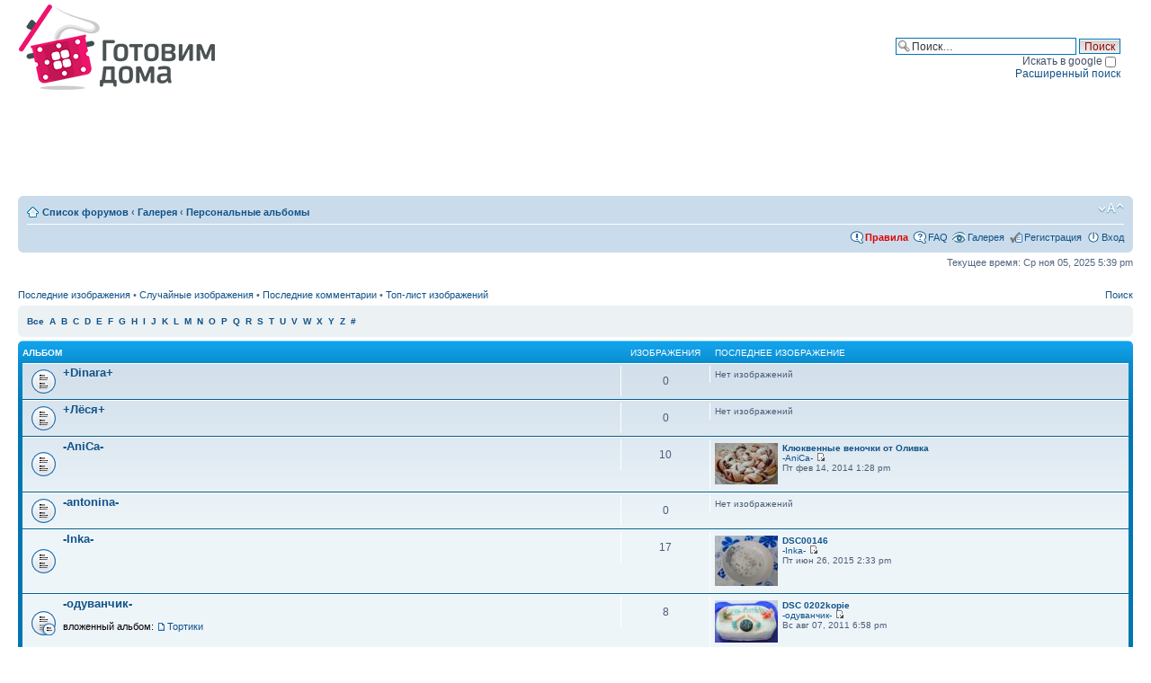

--- FILE ---
content_type: text/html; charset=UTF-8
request_url: https://gotovim-doma.ru/forum/gallery/index.php?mode=personal&sid=1448e1ffe43b58acf1e60a7569580cd6
body_size: 8228
content:
<!DOCTYPE html PUBLIC "-//W3C//DTD XHTML 1.0 Strict//EN" "http://www.w3.org/TR/xhtml1/DTD/xhtml1-strict.dtd">
<html xmlns="http://www.w3.org/1999/xhtml" dir="ltr" lang="ru-ru" xml:lang="ru-ru">
<head>

<meta http-equiv="content-type" content="text/html; charset=UTF-8" />
<meta http-equiv="content-style-type" content="text/css" />
<meta http-equiv="content-language" content="ru-ru" />
<meta http-equiv="imagetoolbar" content="no" />
<meta name="copyright" content="gotovim-doma.ru" />
<meta name="keywords" content="Галерея - Персональные альбомы" />
<meta name="description" content="Готовим дома Галерея - Персональные альбомы" />

<title> Галерея - Персональные альбомы</title>



<script type="text/javascript">
// <![CDATA[
	var jump_page = 'Введите номер страницы, на которую хотите перейти:';
	var on_page = '1';
	var per_page = '20';
	var base_url = '../gallery/index.php?mode=personal&amp;sid=772482d24c899c83ae0e5ee304ee534d';
	var style_cookie = 'phpBBstyle';
	var style_cookie_settings = '; path=/; domain=gotovim-doma.ru; secure';
	var onload_functions = new Array();
	var onunload_functions = new Array();

	

	/**
	* Find a member
	*/
	function find_username(url)
	{
		popup(url, 760, 570, '_usersearch');
		return false;
	}

	/**
	* New function for handling multiple calls to window.onload and window.unload by pentapenguin
	*/
	window.onload = function()
	{
		for (var i = 0; i < onload_functions.length; i++)
		{
			eval(onload_functions[i]);
		}
	}

	window.onunload = function()
	{
		for (var i = 0; i < onunload_functions.length; i++)
		{
			eval(onunload_functions[i]);
		}
	}

// ]]>
</script>
<script type="text/javascript" src="../styles/prosilver/template/styleswitcher.js"></script>
<script type="text/javascript" src="../styles/prosilver/template/forum_fn.js"></script>
<!--script type="text/javascript" src="http://ajax.googleapis.com/ajax/libs/jquery/1.4/jquery.min.js"></script-->
<script type="text/javascript" src="/js/jquery-1.11.1.min.js"></script>
<script type="text/javascript" src="/js/jquery.textarearesizer.js"></script>
<!--script type="text/javascript" src="/js/jquery-ui.min.js"></script-->
<script type="application/javascript" src="https://yastatic.net/pcode/adfox/loader.js"></script>

<script type="text/javascript" src="/js/fancybox/jquery.fancybox.min.js"></script>
<link rel="stylesheet" href="/js/fancybox/jquery.fancybox.min.css" type="text/css" media="screen" />
<link rel="stylesheet" href="/css/chosen.min.css" type="text/css" media="screen" />

<link href="../styles/prosilver/theme/print.css" rel="stylesheet" type="text/css" media="print" title="printonly" />
<link href="../styles/prosilver/theme/stylesheet.css?v7" rel="stylesheet" type="text/css" media="screen, projection" />
<link rel="stylesheet" href="../addons/css/spoiler.css" type="text/css" media="screen" />
<!--link rel="stylesheet" href="http://ajax.googleapis.com/ajax/libs/jqueryui/1.8.10/themes/redmond/jquery-ui.css" type="text/css" media="all" /-->

<link href="../styles/prosilver/theme/normal.css" rel="stylesheet" type="text/css" title="A" />
<link href="../styles/prosilver/theme/medium.css" rel="alternate stylesheet" type="text/css" title="A+" />
<link href="../styles/prosilver/theme/large.css" rel="alternate stylesheet" type="text/css" title="A++" />


<script src="../addons/js/spoiler.js" type="text/javascript"></script>

<script type="text/javascript">
$(document).ready(function() {
	$("a.attach_thumb").fancybox();
	$('textarea.resizable:not(.processed)').TextAreaResizer();
});
</script>


</head>

<body id="phpbb" class="section-index ltr">

<div id="wrap">
	<a id="top" name="top" accesskey="t"></a>
	<div id="page-header">
		<div class="headerbar_">
			<div class="inner"><span class="corners-top"><span></span></span>

			<div id="site-description">
				<a href="/" title="Готовим дома" id="logo"><img src="/img/cont/logo.png" /></a>
				<p style="display: none;"><a href="#start_here">Пропустить</a></p>
			</div>
			<div id="top-banner"><div id="banner1"></div></div>

		
			<div id="search-box">
				<form action="../search.php?sid=772482d24c899c83ae0e5ee304ee534d" method="post" id="search">
					<fieldset class="search-box">
					<input name="keywords" id="keywords" type="text" size="25" maxlength="128" title="Ключевые слова" class="inputbox search" value="Поиск…" onclick="if(this.value=='Поиск…')this.value='';" onblur="if(this.value=='')this.value='Поиск…';" /> 
					<input class="button2" value="Поиск" type="submit" /><br />
					<label for="google_search">Искать в google <input id="google_search" type="checkbox" name="google_search"></label><br />
					<a href="../search.php?sid=772482d24c899c83ae0e5ee304ee534d" title="Параметры расширенного поиска">Расширенный поиск</a> 
					</fieldset>
				</form>
			</div>
		

			<span class="corners-bottom"><span></span></span></div>
		</div>
		<div id="adfox_155057710097331226" style="min-height:90px;margin: 10px auto;"></div><script>window.Ya.adfoxCode.create({ownerId: 247118,containerId: 'adfox_155057710097331226',params: {pp: 'g',ps: 'cfpp',p2: 'gede'}});</script>
		<div class="navbar">
			<div class="inner"><span class="corners-top"><span></span></span>

			<ul class="linklist navlinks">
				<li class="icon-home"><a href="../index.php?sid=772482d24c899c83ae0e5ee304ee534d" accesskey="h">Список форумов</a>  <strong>&#8249;</strong> <a href="../gallery/index.php?sid=772482d24c899c83ae0e5ee304ee534d">Галерея</a> <strong>&#8249;</strong> <a href="../gallery/index.php?mode=personal&amp;sid=772482d24c899c83ae0e5ee304ee534d">Персональные альбомы</a></li>

				<li class="rightside"><a href="#" onclick="fontsizeup(); return false;" onkeypress="return fontsizeup(event);" class="fontsize" title="Изменить размер шрифта">Изменить размер шрифта</a></li>

				
			</ul>

			

			<ul class="linklist rightside">
			  <li class="icon-rules"><a href="viewtopic.php?t=804">Правила</a></li>
				<li class="icon-faq"><a href="../faq.php?sid=772482d24c899c83ae0e5ee304ee534d" title="Часто задаваемые вопросы">FAQ</a></li>
				<li class="icon-gallery"><a href="../gallery/index.php?sid=772482d24c899c83ae0e5ee304ee534d" title="Галерея изображений">Галерея</a></li>
				<li class="icon-register"><a href="../ucp.php?mode=register&amp;sid=772482d24c899c83ae0e5ee304ee534d">Регистрация</a></li>
					<li class="icon-logout"><a href="../ucp.php?mode=login&amp;sid=772482d24c899c83ae0e5ee304ee534d" title="Вход" accesskey="x">Вход</a></li>
				
			</ul>

			<span class="corners-bottom"><span></span></span></div>
		</div>

	</div>

	<a name="start_here"></a>
	<div id="page-body">
		 

<p class="right">Текущее время: Ср ноя 05, 2025 5:39 pm</p>

<ul class="linklist">
	
		<li><a href="../gallery/search.php?search_id=recent&amp;sid=772482d24c899c83ae0e5ee304ee534d">Последние изображения</a> &bull; <a href="../gallery/search.php?search_id=random&amp;sid=772482d24c899c83ae0e5ee304ee534d">Случайные изображения</a> &bull; <a href="../gallery/search.php?search_id=commented&amp;sid=772482d24c899c83ae0e5ee304ee534d">Последние комментарии</a> &bull; <a href="../gallery/search.php?search_id=toprated&amp;sid=772482d24c899c83ae0e5ee304ee534d">Топ-лист изображений</a></li>
		<li class="rightside"><a href="../gallery/search.php?sid=772482d24c899c83ae0e5ee304ee534d">Поиск</a></li>
	
</ul>

	<div class="panel">
		<div class="inner"><span class="corners-top"><span></span></span>

		<ul class="linklist">
			<li>
				<strong style="font-size: 0.95em;"><a href="../gallery/index.php?mode=personal&amp;sid=772482d24c899c83ae0e5ee304ee534d">Все</a>&nbsp; 
				<a href="../gallery/index.php?mode=personal&amp;sid=772482d24c899c83ae0e5ee304ee534d&amp;first_char=a">A</a>&nbsp; 
				<a href="../gallery/index.php?mode=personal&amp;sid=772482d24c899c83ae0e5ee304ee534d&amp;first_char=b">B</a>&nbsp; 
				<a href="../gallery/index.php?mode=personal&amp;sid=772482d24c899c83ae0e5ee304ee534d&amp;first_char=c">C</a>&nbsp; 
				<a href="../gallery/index.php?mode=personal&amp;sid=772482d24c899c83ae0e5ee304ee534d&amp;first_char=d">D</a>&nbsp; 
				<a href="../gallery/index.php?mode=personal&amp;sid=772482d24c899c83ae0e5ee304ee534d&amp;first_char=e">E</a>&nbsp; 
				<a href="../gallery/index.php?mode=personal&amp;sid=772482d24c899c83ae0e5ee304ee534d&amp;first_char=f">F</a>&nbsp; 
				<a href="../gallery/index.php?mode=personal&amp;sid=772482d24c899c83ae0e5ee304ee534d&amp;first_char=g">G</a>&nbsp; 
				<a href="../gallery/index.php?mode=personal&amp;sid=772482d24c899c83ae0e5ee304ee534d&amp;first_char=h">H</a>&nbsp; 
				<a href="../gallery/index.php?mode=personal&amp;sid=772482d24c899c83ae0e5ee304ee534d&amp;first_char=i">I</a>&nbsp; 
				<a href="../gallery/index.php?mode=personal&amp;sid=772482d24c899c83ae0e5ee304ee534d&amp;first_char=j">J</a>&nbsp; 
				<a href="../gallery/index.php?mode=personal&amp;sid=772482d24c899c83ae0e5ee304ee534d&amp;first_char=k">K</a>&nbsp; 
				<a href="../gallery/index.php?mode=personal&amp;sid=772482d24c899c83ae0e5ee304ee534d&amp;first_char=l">L</a>&nbsp; 
				<a href="../gallery/index.php?mode=personal&amp;sid=772482d24c899c83ae0e5ee304ee534d&amp;first_char=m">M</a>&nbsp; 
				<a href="../gallery/index.php?mode=personal&amp;sid=772482d24c899c83ae0e5ee304ee534d&amp;first_char=n">N</a>&nbsp; 
				<a href="../gallery/index.php?mode=personal&amp;sid=772482d24c899c83ae0e5ee304ee534d&amp;first_char=o">O</a>&nbsp; 
				<a href="../gallery/index.php?mode=personal&amp;sid=772482d24c899c83ae0e5ee304ee534d&amp;first_char=p">P</a>&nbsp; 
				<a href="../gallery/index.php?mode=personal&amp;sid=772482d24c899c83ae0e5ee304ee534d&amp;first_char=q">Q</a>&nbsp; 
				<a href="../gallery/index.php?mode=personal&amp;sid=772482d24c899c83ae0e5ee304ee534d&amp;first_char=r">R</a>&nbsp; 
				<a href="../gallery/index.php?mode=personal&amp;sid=772482d24c899c83ae0e5ee304ee534d&amp;first_char=s">S</a>&nbsp; 
				<a href="../gallery/index.php?mode=personal&amp;sid=772482d24c899c83ae0e5ee304ee534d&amp;first_char=t">T</a>&nbsp; 
				<a href="../gallery/index.php?mode=personal&amp;sid=772482d24c899c83ae0e5ee304ee534d&amp;first_char=u">U</a>&nbsp; 
				<a href="../gallery/index.php?mode=personal&amp;sid=772482d24c899c83ae0e5ee304ee534d&amp;first_char=v">V</a>&nbsp; 
				<a href="../gallery/index.php?mode=personal&amp;sid=772482d24c899c83ae0e5ee304ee534d&amp;first_char=w">W</a>&nbsp; 
				<a href="../gallery/index.php?mode=personal&amp;sid=772482d24c899c83ae0e5ee304ee534d&amp;first_char=x">X</a>&nbsp; 
				<a href="../gallery/index.php?mode=personal&amp;sid=772482d24c899c83ae0e5ee304ee534d&amp;first_char=y">Y</a>&nbsp; 
				<a href="../gallery/index.php?mode=personal&amp;sid=772482d24c899c83ae0e5ee304ee534d&amp;first_char=z">Z</a>&nbsp; 
				<a href="../gallery/index.php?mode=personal&amp;sid=772482d24c899c83ae0e5ee304ee534d&amp;first_char=other">#</a></strong>
			</li>
		</ul>
		<span class="corners-bottom"><span></span></span></div>
	</div>

		<div class="forabg">
			<div class="inner"><span class="corners-top"><span></span></span>
			<ul class="topiclist">
				<li class="header">
					<dl class="icon">
						<dt>Альбом</dt>
						<dd class="posts">Изображения</dd>
						<dd class="g_lastimage" style="padding-left: 5px;"><span>Последнее изображение</span></dd>
					</dl>
				</li>
			</ul>
			<ul class="topiclist forums">
	
		<li class="row">
			<dl class="icon" style="background-image: url(../styles/prosilver/imageset/forum_read.gif); background-repeat: no-repeat;">
				<dt title="Нет новых изображений">
					
					<a href="../gallery/album.php?album_id=865&amp;sid=772482d24c899c83ae0e5ee304ee534d" class="forumtitle">+Dinara+</a><br />
					
					
				</dt>
				<dd class="posts">0  <dfn>Изображения</dfn></dd>
				<dd class="g_lastimage" style="padding-left: 5px;"><span>
					Нет изображений</span>
				</dd>
			</dl>
		</li>
	
		<li class="row">
			<dl class="icon" style="background-image: url(../styles/prosilver/imageset/forum_read.gif); background-repeat: no-repeat;">
				<dt title="Нет новых изображений">
					
					<a href="../gallery/album.php?album_id=446&amp;sid=772482d24c899c83ae0e5ee304ee534d" class="forumtitle">+Лёся+</a><br />
					
					
				</dt>
				<dd class="posts">0  <dfn>Изображения</dfn></dd>
				<dd class="g_lastimage" style="padding-left: 5px;"><span>
					Нет изображений</span>
				</dd>
			</dl>
		</li>
	
		<li class="row">
			<dl class="icon" style="background-image: url(../styles/prosilver/imageset/forum_read.gif); background-repeat: no-repeat;">
				<dt title="Нет новых изображений">
					
					<a href="../gallery/album.php?album_id=1014&amp;sid=772482d24c899c83ae0e5ee304ee534d" class="forumtitle">-AniCa-</a><br />
					
					
				</dt>
				<dd class="posts">10  <dfn>Изображения</dfn></dd>
				<dd class="g_lastimage" style="padding-left: 5px;"><span>
					<span style="float: left; text-align: center; width: 70px; padding-right: 5px;"><a href="../gallery/image_page.php?album_id=1014&amp;image_id=5409&amp;sid=772482d24c899c83ae0e5ee304ee534d" title="Клюквенные веночки от Оливка"><img src="../gallery/image.php?mode=thumbnail&amp;album_id=1014&amp;image_id=5409&amp;sid=772482d24c899c83ae0e5ee304ee534d" alt="Клюквенные веночки от Оливка" title="Клюквенные веночки от Оливка" style="max-width: 70px; max-height: 70px;" /></a></span>
					<dfn>Последнее изображение</dfn> <a href="../gallery/image_page.php?album_id=1014&amp;image_id=5409&amp;sid=772482d24c899c83ae0e5ee304ee534d" title="Клюквенные веночки от Оливка"><span style="font-weight: bold;">Клюквенные веночки от Оливка</span></a><br />
					 <a href="../memberlist.php?mode=viewprofile&amp;u=228309&amp;sid=772482d24c899c83ae0e5ee304ee534d">-AniCa-</a> <a href="../gallery/image_page.php?album_id=1014&amp;image_id=5409&amp;sid=772482d24c899c83ae0e5ee304ee534d" title="Клюквенные веночки от Оливка"><img src="../styles/prosilver/imageset/icon_topic_latest.gif" width="11" height="9" alt="Просмотр последнего изображения" title="Просмотр последнего изображения" /></a><br />
					Пт фев 14, 2014 1:28 pm</span>
				</dd>
			</dl>
		</li>
	
		<li class="row">
			<dl class="icon" style="background-image: url(../styles/prosilver/imageset/forum_read.gif); background-repeat: no-repeat;">
				<dt title="Нет новых изображений">
					
					<a href="../gallery/album.php?album_id=371&amp;sid=772482d24c899c83ae0e5ee304ee534d" class="forumtitle">-antonina-</a><br />
					
					
				</dt>
				<dd class="posts">0  <dfn>Изображения</dfn></dd>
				<dd class="g_lastimage" style="padding-left: 5px;"><span>
					Нет изображений</span>
				</dd>
			</dl>
		</li>
	
		<li class="row">
			<dl class="icon" style="background-image: url(../styles/prosilver/imageset/forum_read.gif); background-repeat: no-repeat;">
				<dt title="Нет новых изображений">
					
					<a href="../gallery/album.php?album_id=1140&amp;sid=772482d24c899c83ae0e5ee304ee534d" class="forumtitle">-Inka-</a><br />
					
					
				</dt>
				<dd class="posts">17  <dfn>Изображения</dfn></dd>
				<dd class="g_lastimage" style="padding-left: 5px;"><span>
					<span style="float: left; text-align: center; width: 70px; padding-right: 5px;"><a href="../gallery/image_page.php?album_id=1140&amp;image_id=6758&amp;sid=772482d24c899c83ae0e5ee304ee534d" title="DSC00146"><img src="../gallery/image.php?mode=thumbnail&amp;album_id=1140&amp;image_id=6758&amp;sid=772482d24c899c83ae0e5ee304ee534d" alt="DSC00146" title="DSC00146" style="max-width: 70px; max-height: 70px;" /></a></span>
					<dfn>Последнее изображение</dfn> <a href="../gallery/image_page.php?album_id=1140&amp;image_id=6758&amp;sid=772482d24c899c83ae0e5ee304ee534d" title="DSC00146"><span style="font-weight: bold;">DSC00146</span></a><br />
					 <a href="../memberlist.php?mode=viewprofile&amp;u=187065&amp;sid=772482d24c899c83ae0e5ee304ee534d">-Inka-</a> <a href="../gallery/image_page.php?album_id=1140&amp;image_id=6758&amp;sid=772482d24c899c83ae0e5ee304ee534d" title="DSC00146"><img src="../styles/prosilver/imageset/icon_topic_latest.gif" width="11" height="9" alt="Просмотр последнего изображения" title="Просмотр последнего изображения" /></a><br />
					Пт июн 26, 2015 2:33 pm</span>
				</dd>
			</dl>
		</li>
	
		<li class="row">
			<dl class="icon" style="background-image: url(../styles/prosilver/imageset/forum_read_subforum.gif); background-repeat: no-repeat;">
				<dt title="">
					
					<a href="../gallery/album.php?album_id=386&amp;sid=772482d24c899c83ae0e5ee304ee534d" class="forumtitle">-одуванчик-</a><br />
					
					<br /><strong>вложенный альбом: </strong> <a href="../gallery/album.php?album_id=387&amp;sid=772482d24c899c83ae0e5ee304ee534d" class="subforum read" title="Нет новых изображений">Тортики</a>
				</dt>
				<dd class="posts">8  <dfn>Изображения</dfn></dd>
				<dd class="g_lastimage" style="padding-left: 5px;"><span>
					<span style="float: left; text-align: center; width: 70px; padding-right: 5px;"><a href="../gallery/image_page.php?album_id=386&amp;image_id=2634&amp;sid=772482d24c899c83ae0e5ee304ee534d" title="DSC 0202kopie"><img src="../gallery/image.php?mode=thumbnail&amp;album_id=386&amp;image_id=2634&amp;sid=772482d24c899c83ae0e5ee304ee534d" alt="DSC 0202kopie" title="DSC 0202kopie" style="max-width: 70px; max-height: 70px;" /></a></span>
					<dfn>Последнее изображение</dfn> <a href="../gallery/image_page.php?album_id=386&amp;image_id=2634&amp;sid=772482d24c899c83ae0e5ee304ee534d" title="DSC 0202kopie"><span style="font-weight: bold;">DSC 0202kopie</span></a><br />
					 <a href="../memberlist.php?mode=viewprofile&amp;u=117468&amp;sid=772482d24c899c83ae0e5ee304ee534d">-одуванчик-</a> <a href="../gallery/image_page.php?album_id=386&amp;image_id=2634&amp;sid=772482d24c899c83ae0e5ee304ee534d" title="DSC 0202kopie"><img src="../styles/prosilver/imageset/icon_topic_latest.gif" width="11" height="9" alt="Просмотр последнего изображения" title="Просмотр последнего изображения" /></a><br />
					Вс авг 07, 2011 6:58 pm</span>
				</dd>
			</dl>
		</li>
	
		<li class="row">
			<dl class="icon" style="background-image: url(../styles/prosilver/imageset/forum_read.gif); background-repeat: no-repeat;">
				<dt title="Нет новых изображений">
					
					<a href="../gallery/album.php?album_id=214&amp;sid=772482d24c899c83ae0e5ee304ee534d" class="forumtitle">-Типиренок-</a><br />
					
					
				</dt>
				<dd class="posts">0  <dfn>Изображения</dfn></dd>
				<dd class="g_lastimage" style="padding-left: 5px;"><span>
					Нет изображений</span>
				</dd>
			</dl>
		</li>
	
		<li class="row">
			<dl class="icon" style="background-image: url(../styles/prosilver/imageset/forum_read.gif); background-repeat: no-repeat;">
				<dt title="Нет новых изображений">
					
					<a href="../gallery/album.php?album_id=979&amp;sid=772482d24c899c83ae0e5ee304ee534d" class="forumtitle">-Шуня-</a><br />
					Мое до и после
					
				</dt>
				<dd class="posts">75  <dfn>Изображения</dfn></dd>
				<dd class="g_lastimage" style="padding-left: 5px;"><span>
					<span style="float: left; text-align: center; width: 70px; padding-right: 5px;"><a href="../gallery/image_page.php?album_id=979&amp;image_id=5672&amp;sid=772482d24c899c83ae0e5ee304ee534d" title="b6m7pFbvZmA"><img src="../gallery/image.php?mode=thumbnail&amp;album_id=979&amp;image_id=5672&amp;sid=772482d24c899c83ae0e5ee304ee534d" alt="b6m7pFbvZmA" title="b6m7pFbvZmA" style="max-width: 70px; max-height: 70px;" /></a></span>
					<dfn>Последнее изображение</dfn> <a href="../gallery/image_page.php?album_id=979&amp;image_id=5672&amp;sid=772482d24c899c83ae0e5ee304ee534d" title="b6m7pFbvZmA"><span style="font-weight: bold;">b6m7pFbvZmA</span></a><br />
					 <a href="../memberlist.php?mode=viewprofile&amp;u=215811&amp;sid=772482d24c899c83ae0e5ee304ee534d">-Шуня-</a> <a href="../gallery/image_page.php?album_id=979&amp;image_id=5672&amp;sid=772482d24c899c83ae0e5ee304ee534d" title="b6m7pFbvZmA"><img src="../styles/prosilver/imageset/icon_topic_latest.gif" width="11" height="9" alt="Просмотр последнего изображения" title="Просмотр последнего изображения" /></a><br />
					Сб май 10, 2014 9:31 pm</span>
				</dd>
			</dl>
		</li>
	
		<li class="row">
			<dl class="icon" style="background-image: url(../styles/prosilver/imageset/forum_read.gif); background-repeat: no-repeat;">
				<dt title="Нет новых изображений">
					
					<a href="../gallery/album.php?album_id=710&amp;sid=772482d24c899c83ae0e5ee304ee534d" class="forumtitle">0Алёнка0</a><br />
					
					
				</dt>
				<dd class="posts">0  <dfn>Изображения</dfn></dd>
				<dd class="g_lastimage" style="padding-left: 5px;"><span>
					Нет изображений</span>
				</dd>
			</dl>
		</li>
	
		<li class="row">
			<dl class="icon" style="background-image: url(../styles/prosilver/imageset/forum_read.gif); background-repeat: no-repeat;">
				<dt title="Нет новых изображений">
					
					<a href="../gallery/album.php?album_id=774&amp;sid=772482d24c899c83ae0e5ee304ee534d" class="forumtitle">120OLALA</a><br />
					
					
				</dt>
				<dd class="posts">0  <dfn>Изображения</dfn></dd>
				<dd class="g_lastimage" style="padding-left: 5px;"><span>
					Нет изображений</span>
				</dd>
			</dl>
		</li>
	
		<li class="row">
			<dl class="icon" style="background-image: url(../styles/prosilver/imageset/forum_read_subforum.gif); background-repeat: no-repeat;">
				<dt title="">
					
					<a href="../gallery/album.php?album_id=1283&amp;sid=772482d24c899c83ae0e5ee304ee534d" class="forumtitle">1miamlik2</a><br />
					
					<br /><strong>вложенный альбом: </strong> <a href="../gallery/album.php?album_id=1284&amp;sid=772482d24c899c83ae0e5ee304ee534d" class="subforum read" title="Нет новых изображений">еда</a>
				</dt>
				<dd class="posts">0  <dfn>Изображения</dfn></dd>
				<dd class="g_lastimage" style="padding-left: 5px;"><span>
					Нет изображений</span>
				</dd>
			</dl>
		</li>
	
		<li class="row">
			<dl class="icon" style="background-image: url(../styles/prosilver/imageset/forum_read.gif); background-repeat: no-repeat;">
				<dt title="Нет новых изображений">
					
					<a href="../gallery/album.php?album_id=1008&amp;sid=772482d24c899c83ae0e5ee304ee534d" class="forumtitle">48region</a><br />
					
					
				</dt>
				<dd class="posts">32  <dfn>Изображения</dfn></dd>
				<dd class="g_lastimage" style="padding-left: 5px;"><span>
					<span style="float: left; text-align: center; width: 70px; padding-right: 5px;"><a href="../gallery/image_page.php?album_id=1008&amp;image_id=5370&amp;sid=772482d24c899c83ae0e5ee304ee534d" title="Цыпленок-12.jpg"><img src="../gallery/image.php?mode=thumbnail&amp;album_id=1008&amp;image_id=5370&amp;sid=772482d24c899c83ae0e5ee304ee534d" alt="Цыпленок-12.jpg" title="Цыпленок-12.jpg" style="max-width: 70px; max-height: 70px;" /></a></span>
					<dfn>Последнее изображение</dfn> <a href="../gallery/image_page.php?album_id=1008&amp;image_id=5370&amp;sid=772482d24c899c83ae0e5ee304ee534d" title="Цыпленок-12.jpg"><span style="font-weight: bold;">Цыпленок-12.jpg</span></a><br />
					 <a href="../memberlist.php?mode=viewprofile&amp;u=157345&amp;sid=772482d24c899c83ae0e5ee304ee534d">48region</a> <a href="../gallery/image_page.php?album_id=1008&amp;image_id=5370&amp;sid=772482d24c899c83ae0e5ee304ee534d" title="Цыпленок-12.jpg"><img src="../styles/prosilver/imageset/icon_topic_latest.gif" width="11" height="9" alt="Просмотр последнего изображения" title="Просмотр последнего изображения" /></a><br />
					Ср фев 05, 2014 2:49 am</span>
				</dd>
			</dl>
		</li>
	
		<li class="row">
			<dl class="icon" style="background-image: url(../styles/prosilver/imageset/forum_read_subforum.gif); background-repeat: no-repeat;">
				<dt title="">
					
					<a href="../gallery/album.php?album_id=794&amp;sid=772482d24c899c83ae0e5ee304ee534d" class="forumtitle">4УДО</a><br />
					
					<br /><strong>вложенные альбомы: </strong> <a href="../gallery/album.php?album_id=795&amp;sid=772482d24c899c83ae0e5ee304ee534d" class="subforum read" title="Нет новых изображений">Вышивка</a>, <a href="../gallery/album.php?album_id=796&amp;sid=772482d24c899c83ae0e5ee304ee534d" class="subforum read" title="Нет новых изображений">Вязание</a>
				</dt>
				<dd class="posts">8  <dfn>Изображения</dfn></dd>
				<dd class="g_lastimage" style="padding-left: 5px;"><span>
					<span style="float: left; text-align: center; width: 70px; padding-right: 5px;"><a href="../gallery/image_page.php?album_id=796&amp;image_id=4033&amp;sid=772482d24c899c83ae0e5ee304ee534d" title="Шапочка для дочи"><img src="../gallery/image.php?mode=thumbnail&amp;album_id=796&amp;image_id=4033&amp;sid=772482d24c899c83ae0e5ee304ee534d" alt="Шапочка для дочи" title="Шапочка для дочи" style="max-width: 70px; max-height: 70px;" /></a></span>
					<dfn>Последнее изображение</dfn> <a href="../gallery/image_page.php?album_id=796&amp;image_id=4033&amp;sid=772482d24c899c83ae0e5ee304ee534d" title="Шапочка для дочи"><span style="font-weight: bold;">Шапочка для дочи</span></a><br />
					 <a href="../memberlist.php?mode=viewprofile&amp;u=94295&amp;sid=772482d24c899c83ae0e5ee304ee534d">4УДО</a> <a href="../gallery/image_page.php?album_id=796&amp;image_id=4033&amp;sid=772482d24c899c83ae0e5ee304ee534d" title="Шапочка для дочи"><img src="../styles/prosilver/imageset/icon_topic_latest.gif" width="11" height="9" alt="Просмотр последнего изображения" title="Просмотр последнего изображения" /></a><br />
					Пн янв 28, 2013 8:57 am</span>
				</dd>
			</dl>
		</li>
	
		<li class="row">
			<dl class="icon" style="background-image: url(../styles/prosilver/imageset/forum_read_subforum.gif); background-repeat: no-repeat;">
				<dt title="">
					
					<a href="../gallery/album.php?album_id=961&amp;sid=772482d24c899c83ae0e5ee304ee534d" class="forumtitle">Барбанесса</a><br />
					
					<br /><strong>вложенный альбом: </strong> <a href="../gallery/album.php?album_id=962&amp;sid=772482d24c899c83ae0e5ee304ee534d" class="subforum read" title="Нет новых изображений">Моя работа</a>
				</dt>
				<dd class="posts">0  <dfn>Изображения</dfn></dd>
				<dd class="g_lastimage" style="padding-left: 5px;"><span>
					Нет изображений</span>
				</dd>
			</dl>
		</li>
	
		<li class="row">
			<dl class="icon" style="background-image: url(../styles/prosilver/imageset/forum_read.gif); background-repeat: no-repeat;">
				<dt title="Нет новых изображений">
					
					<a href="../gallery/album.php?album_id=988&amp;sid=772482d24c899c83ae0e5ee304ee534d" class="forumtitle">Бейки</a><br />
					
					
				</dt>
				<dd class="posts">0  <dfn>Изображения</dfn></dd>
				<dd class="g_lastimage" style="padding-left: 5px;"><span>
					Нет изображений</span>
				</dd>
			</dl>
		</li>
	
		<li class="row">
			<dl class="icon" style="background-image: url(../styles/prosilver/imageset/forum_read.gif); background-repeat: no-repeat;">
				<dt title="Нет новых изображений">
					
					<a href="../gallery/album.php?album_id=708&amp;sid=772482d24c899c83ae0e5ee304ee534d" class="forumtitle">БеленькаяАня</a><br />
					
					
				</dt>
				<dd class="posts">36  <dfn>Изображения</dfn></dd>
				<dd class="g_lastimage" style="padding-left: 5px;"><span>
					<span style="float: left; text-align: center; width: 70px; padding-right: 5px;"><a href="../gallery/image_page.php?album_id=708&amp;image_id=3671&amp;sid=772482d24c899c83ae0e5ee304ee534d" title="Торт суши."><img src="../gallery/image.php?mode=thumbnail&amp;album_id=708&amp;image_id=3671&amp;sid=772482d24c899c83ae0e5ee304ee534d" alt="Торт суши." title="Торт суши." style="max-width: 70px; max-height: 70px;" /></a></span>
					<dfn>Последнее изображение</dfn> <a href="../gallery/image_page.php?album_id=708&amp;image_id=3671&amp;sid=772482d24c899c83ae0e5ee304ee534d" title="Торт суши."><span style="font-weight: bold;">Торт суши.</span></a><br />
					 <a href="../memberlist.php?mode=viewprofile&amp;u=156946&amp;sid=772482d24c899c83ae0e5ee304ee534d">БеленькаяАня</a> <a href="../gallery/image_page.php?album_id=708&amp;image_id=3671&amp;sid=772482d24c899c83ae0e5ee304ee534d" title="Торт суши."><img src="../styles/prosilver/imageset/icon_topic_latest.gif" width="11" height="9" alt="Просмотр последнего изображения" title="Просмотр последнего изображения" /></a><br />
					Вт окт 02, 2012 5:45 pm</span>
				</dd>
			</dl>
		</li>
	
		<li class="row">
			<dl class="icon" style="background-image: url(../styles/prosilver/imageset/forum_read.gif); background-repeat: no-repeat;">
				<dt title="Нет новых изображений">
					
					<a href="../gallery/album.php?album_id=380&amp;sid=772482d24c899c83ae0e5ee304ee534d" class="forumtitle">abdullo</a><br />
					
					
				</dt>
				<dd class="posts">0  <dfn>Изображения</dfn></dd>
				<dd class="g_lastimage" style="padding-left: 5px;"><span>
					Нет изображений</span>
				</dd>
			</dl>
		</li>
	
		<li class="row">
			<dl class="icon" style="background-image: url(../styles/prosilver/imageset/forum_read_subforum.gif); background-repeat: no-repeat;">
				<dt title="">
					
					<a href="../gallery/album.php?album_id=556&amp;sid=772482d24c899c83ae0e5ee304ee534d" class="forumtitle">adelinna</a><br />
					Привет всем!  Прошу не судить меня строго, я только учусь)))
					<br /><strong>вложенный альбом: </strong> <a href="../gallery/album.php?album_id=560&amp;sid=772482d24c899c83ae0e5ee304ee534d" class="subforum read" title="Нет новых изображений">УКРАШЕНИЕ ТОРТА</a>
				</dt>
				<dd class="posts">13  <dfn>Изображения</dfn></dd>
				<dd class="g_lastimage" style="padding-left: 5px;"><span>
					<span style="float: left; text-align: center; width: 70px; padding-right: 5px;"><a href="../gallery/image_page.php?album_id=556&amp;image_id=3203&amp;sid=772482d24c899c83ae0e5ee304ee534d" title="Бисквит, сливки."><img src="../gallery/image.php?mode=thumbnail&amp;album_id=556&amp;image_id=3203&amp;sid=772482d24c899c83ae0e5ee304ee534d" alt="Бисквит, сливки." title="Бисквит, сливки." style="max-width: 70px; max-height: 70px;" /></a></span>
					<dfn>Последнее изображение</dfn> <a href="../gallery/image_page.php?album_id=556&amp;image_id=3203&amp;sid=772482d24c899c83ae0e5ee304ee534d" title="Бисквит, сливки."><span style="font-weight: bold;">Бисквит, сливки.</span></a><br />
					 <a href="../memberlist.php?mode=viewprofile&amp;u=138777&amp;sid=772482d24c899c83ae0e5ee304ee534d">adelinna</a> <a href="../gallery/image_page.php?album_id=556&amp;image_id=3203&amp;sid=772482d24c899c83ae0e5ee304ee534d" title="Бисквит, сливки."><img src="../styles/prosilver/imageset/icon_topic_latest.gif" width="11" height="9" alt="Просмотр последнего изображения" title="Просмотр последнего изображения" /></a><br />
					Чт мар 08, 2012 12:32 am</span>
				</dd>
			</dl>
		</li>
	
		<li class="row">
			<dl class="icon" style="background-image: url(../styles/prosilver/imageset/forum_read.gif); background-repeat: no-repeat;">
				<dt title="Нет новых изображений">
					
					<a href="../gallery/album.php?album_id=61&amp;sid=772482d24c899c83ae0e5ee304ee534d" class="forumtitle">Agata_Tomsk</a><br />
					
					
				</dt>
				<dd class="posts">2  <dfn>Изображения</dfn></dd>
				<dd class="g_lastimage" style="padding-left: 5px;"><span>
					<span style="float: left; text-align: center; width: 70px; padding-right: 5px;"><a href="../gallery/image_page.php?album_id=61&amp;image_id=1293&amp;sid=772482d24c899c83ae0e5ee304ee534d" title=""><img src="../gallery/image.php?mode=thumbnail&amp;album_id=61&amp;image_id=1293&amp;sid=772482d24c899c83ae0e5ee304ee534d" alt="" title="" style="max-width: 70px; max-height: 70px;" /></a></span>
					<dfn>Последнее изображение</dfn> <a href="../gallery/image_page.php?album_id=61&amp;image_id=1293&amp;sid=772482d24c899c83ae0e5ee304ee534d" title=""><span style="font-weight: bold;"></span></a><br />
					 <a href="../memberlist.php?mode=viewprofile&amp;u=57528&amp;sid=772482d24c899c83ae0e5ee304ee534d">Agata_Tomsk</a> <a href="../gallery/image_page.php?album_id=61&amp;image_id=1293&amp;sid=772482d24c899c83ae0e5ee304ee534d" title=""><img src="../styles/prosilver/imageset/icon_topic_latest.gif" width="11" height="9" alt="Просмотр последнего изображения" title="Просмотр последнего изображения" /></a><br />
					Вт фев 23, 2010 4:06 pm</span>
				</dd>
			</dl>
		</li>
	
		<li class="row">
			<dl class="icon" style="background-image: url(../styles/prosilver/imageset/forum_read_subforum.gif); background-repeat: no-repeat;">
				<dt title="">
					
					<a href="../gallery/album.php?album_id=657&amp;sid=772482d24c899c83ae0e5ee304ee534d" class="forumtitle">Agent003</a><br />
					
					<br /><strong>вложенный альбом: </strong> <a href="../gallery/album.php?album_id=658&amp;sid=772482d24c899c83ae0e5ee304ee534d" class="subforum read" title="Нет новых изображений">фото</a>
				</dt>
				<dd class="posts">0  <dfn>Изображения</dfn></dd>
				<dd class="g_lastimage" style="padding-left: 5px;"><span>
					Нет изображений</span>
				</dd>
			</dl>
		</li>
	
			</ul>

			<span class="corners-bottom"><span></span></span></div>
		</div>
	
	<div class="topic-actions">
		<div class="pagination">795 персональных галерей  &bull; <a href="#" onclick="jumpto(); return false;" title="Перейти на страницу…">Страница <strong>1</strong> из <strong>40</strong></a> &bull; <span><strong>1</strong><span class="page-sep">, </span><a href="../gallery/index.php?mode=personal&amp;sid=772482d24c899c83ae0e5ee304ee534d&amp;start=20">2</a><span class="page-sep">, </span><a href="../gallery/index.php?mode=personal&amp;sid=772482d24c899c83ae0e5ee304ee534d&amp;start=40">3</a><span class="page-sep">, </span><a href="../gallery/index.php?mode=personal&amp;sid=772482d24c899c83ae0e5ee304ee534d&amp;start=60">4</a><span class="page-sep">, </span><a href="../gallery/index.php?mode=personal&amp;sid=772482d24c899c83ae0e5ee304ee534d&amp;start=80">5</a> ... <a href="../gallery/index.php?mode=personal&amp;sid=772482d24c899c83ae0e5ee304ee534d&amp;start=780">40</a></span></div>
	</div>
<script type="text/javascript">
function getElement(iElementId)
{
	if (document.all) 
	{
		return document.all[iElementId];
	}
	if (document.getElementById)
	{
		return document.getElementById(iElementId);
	}
}

function toggleElement(oElement)
{
	if (oElement.style.display == "none")
	{
		oElement.style.display = "";
	}
	else
	{
		oElement.style.display = "none";
	}
}
</script>


<div class="forumbg">
	<div class="inner">
		<span class="corners-top"><span></span></span>
		<ul class="topiclist">
			<li class="header">
				<dl class="icon">
					<dt><a href="../gallery/search.php?search_id=recent&amp;sid=772482d24c899c83ae0e5ee304ee534d">Последние изображения</a></dt>
				</dl>
			</li>
		</ul>
		<ul class="topiclist topics">
			<li class="bg2">
				<table width="100%" cellpadding="2" cellspacing="10" border="0" class="forumline">
					
					<tr>
						
						<td class="bg2" valign="top" style="width: 16.666666666667%;">
							<table width="100%" cellpadding="2" cellspacing="5" border="0" class="forumline">
								<tr>
									<td align="center" style="height: 120px;" class="bg1">
										<span class="genmed"><a href="../gallery/image_page.php?album_id=1308&amp;image_id=8832&amp;sid=772482d24c899c83ae0e5ee304ee534d" title="01"><img src="../gallery/image.php?mode=thumbnail&amp;album_id=1308&amp;image_id=8832&amp;sid=772482d24c899c83ae0e5ee304ee534d" alt="01" title="01" /></a></span>
									</td>
								</tr>
								<tr>
									<td class="bg2" valign="top">
										<div class="gensmall" style="overflow: hidden;">
											Название: <a href="../gallery/image_page.php?album_id=1308&amp;image_id=8832&amp;sk=t&amp;sd=d&amp;st=0&amp;sid=772482d24c899c83ae0e5ee304ee534d" title="01"><span style="font-weight: bold;">01</span></a><br />Альбом: <a href="../gallery/album.php?album_id=1308&amp;sid=772482d24c899c83ae0e5ee304ee534d" style="font-weight: bold;" title="Лимон. Варенье из ломтиков.">Лимон. Варенье из ломтиков.</a><br />Автор: <a href="../memberlist.php?mode=viewprofile&amp;u=341129&amp;sid=772482d24c899c83ae0e5ee304ee534d">ИванычЪ</a><br />Дата: Пт фев 24, 2023 7:16 pm<br />
										</div>
									</td>
								</tr>
							</table>
						</td>
						
						<td class="bg2" valign="top" style="width: 16.666666666667%;">
							<table width="100%" cellpadding="2" cellspacing="5" border="0" class="forumline">
								<tr>
									<td align="center" style="height: 120px;" class="bg1">
										<span class="genmed"><a href="../gallery/image_page.php?album_id=1308&amp;image_id=8831&amp;sid=772482d24c899c83ae0e5ee304ee534d" title="014"><img src="../gallery/image.php?mode=thumbnail&amp;album_id=1308&amp;image_id=8831&amp;sid=772482d24c899c83ae0e5ee304ee534d" alt="014" title="014" /></a></span>
									</td>
								</tr>
								<tr>
									<td class="bg2" valign="top">
										<div class="gensmall" style="overflow: hidden;">
											Название: <a href="../gallery/image_page.php?album_id=1308&amp;image_id=8831&amp;sk=t&amp;sd=d&amp;st=0&amp;sid=772482d24c899c83ae0e5ee304ee534d" title="014"><span style="font-weight: bold;">014</span></a><br />Альбом: <a href="../gallery/album.php?album_id=1308&amp;sid=772482d24c899c83ae0e5ee304ee534d" style="font-weight: bold;" title="Лимон. Варенье из ломтиков.">Лимон. Варенье из ломтиков.</a><br />Автор: <a href="../memberlist.php?mode=viewprofile&amp;u=341129&amp;sid=772482d24c899c83ae0e5ee304ee534d">ИванычЪ</a><br />Дата: Пт фев 24, 2023 7:15 pm<br />
										</div>
									</td>
								</tr>
							</table>
						</td>
						
						<td class="bg2" valign="top" style="width: 16.666666666667%;">
							<table width="100%" cellpadding="2" cellspacing="5" border="0" class="forumline">
								<tr>
									<td align="center" style="height: 120px;" class="bg1">
										<span class="genmed"><a href="../gallery/image_page.php?album_id=1308&amp;image_id=8830&amp;sid=772482d24c899c83ae0e5ee304ee534d" title="013"><img src="../gallery/image.php?mode=thumbnail&amp;album_id=1308&amp;image_id=8830&amp;sid=772482d24c899c83ae0e5ee304ee534d" alt="013" title="013" /></a></span>
									</td>
								</tr>
								<tr>
									<td class="bg2" valign="top">
										<div class="gensmall" style="overflow: hidden;">
											Название: <a href="../gallery/image_page.php?album_id=1308&amp;image_id=8830&amp;sk=t&amp;sd=d&amp;st=0&amp;sid=772482d24c899c83ae0e5ee304ee534d" title="013"><span style="font-weight: bold;">013</span></a><br />Альбом: <a href="../gallery/album.php?album_id=1308&amp;sid=772482d24c899c83ae0e5ee304ee534d" style="font-weight: bold;" title="Лимон. Варенье из ломтиков.">Лимон. Варенье из ломтиков.</a><br />Автор: <a href="../memberlist.php?mode=viewprofile&amp;u=341129&amp;sid=772482d24c899c83ae0e5ee304ee534d">ИванычЪ</a><br />Дата: Пт фев 24, 2023 7:15 pm<br />
										</div>
									</td>
								</tr>
							</table>
						</td>
						
						<td class="bg2" valign="top" style="width: 16.666666666667%;">
							<table width="100%" cellpadding="2" cellspacing="5" border="0" class="forumline">
								<tr>
									<td align="center" style="height: 120px;" class="bg1">
										<span class="genmed"><a href="../gallery/image_page.php?album_id=1308&amp;image_id=8829&amp;sid=772482d24c899c83ae0e5ee304ee534d" title="012"><img src="../gallery/image.php?mode=thumbnail&amp;album_id=1308&amp;image_id=8829&amp;sid=772482d24c899c83ae0e5ee304ee534d" alt="012" title="012" /></a></span>
									</td>
								</tr>
								<tr>
									<td class="bg2" valign="top">
										<div class="gensmall" style="overflow: hidden;">
											Название: <a href="../gallery/image_page.php?album_id=1308&amp;image_id=8829&amp;sk=t&amp;sd=d&amp;st=0&amp;sid=772482d24c899c83ae0e5ee304ee534d" title="012"><span style="font-weight: bold;">012</span></a><br />Альбом: <a href="../gallery/album.php?album_id=1308&amp;sid=772482d24c899c83ae0e5ee304ee534d" style="font-weight: bold;" title="Лимон. Варенье из ломтиков.">Лимон. Варенье из ломтиков.</a><br />Автор: <a href="../memberlist.php?mode=viewprofile&amp;u=341129&amp;sid=772482d24c899c83ae0e5ee304ee534d">ИванычЪ</a><br />Дата: Пт фев 24, 2023 7:15 pm<br />
										</div>
									</td>
								</tr>
							</table>
						</td>
						
						<td class="bg2" valign="top" style="width: 16.666666666667%;">
							<table width="100%" cellpadding="2" cellspacing="5" border="0" class="forumline">
								<tr>
									<td align="center" style="height: 120px;" class="bg1">
										<span class="genmed"><a href="../gallery/image_page.php?album_id=1308&amp;image_id=8828&amp;sid=772482d24c899c83ae0e5ee304ee534d" title="011"><img src="../gallery/image.php?mode=thumbnail&amp;album_id=1308&amp;image_id=8828&amp;sid=772482d24c899c83ae0e5ee304ee534d" alt="011" title="011" /></a></span>
									</td>
								</tr>
								<tr>
									<td class="bg2" valign="top">
										<div class="gensmall" style="overflow: hidden;">
											Название: <a href="../gallery/image_page.php?album_id=1308&amp;image_id=8828&amp;sk=t&amp;sd=d&amp;st=0&amp;sid=772482d24c899c83ae0e5ee304ee534d" title="011"><span style="font-weight: bold;">011</span></a><br />Альбом: <a href="../gallery/album.php?album_id=1308&amp;sid=772482d24c899c83ae0e5ee304ee534d" style="font-weight: bold;" title="Лимон. Варенье из ломтиков.">Лимон. Варенье из ломтиков.</a><br />Автор: <a href="../memberlist.php?mode=viewprofile&amp;u=341129&amp;sid=772482d24c899c83ae0e5ee304ee534d">ИванычЪ</a><br />Дата: Пт фев 24, 2023 7:15 pm<br />
										</div>
									</td>
								</tr>
							</table>
						</td>
						
						<td class="bg2" valign="top" style="width: 16.666666666667%;">
							<table width="100%" cellpadding="2" cellspacing="5" border="0" class="forumline">
								<tr>
									<td align="center" style="height: 120px;" class="bg1">
										<span class="genmed"><a href="../gallery/image_page.php?album_id=1308&amp;image_id=8827&amp;sid=772482d24c899c83ae0e5ee304ee534d" title="010"><img src="../gallery/image.php?mode=thumbnail&amp;album_id=1308&amp;image_id=8827&amp;sid=772482d24c899c83ae0e5ee304ee534d" alt="010" title="010" /></a></span>
									</td>
								</tr>
								<tr>
									<td class="bg2" valign="top">
										<div class="gensmall" style="overflow: hidden;">
											Название: <a href="../gallery/image_page.php?album_id=1308&amp;image_id=8827&amp;sk=t&amp;sd=d&amp;st=0&amp;sid=772482d24c899c83ae0e5ee304ee534d" title="010"><span style="font-weight: bold;">010</span></a><br />Альбом: <a href="../gallery/album.php?album_id=1308&amp;sid=772482d24c899c83ae0e5ee304ee534d" style="font-weight: bold;" title="Лимон. Варенье из ломтиков.">Лимон. Варенье из ломтиков.</a><br />Автор: <a href="../memberlist.php?mode=viewprofile&amp;u=341129&amp;sid=772482d24c899c83ae0e5ee304ee534d">ИванычЪ</a><br />Дата: Пт фев 24, 2023 7:14 pm<br />
										</div>
									</td>
								</tr>
							</table>
						</td>
						
					</tr>
					
				</table>
			</li>
		</ul>
		<span class="corners-bottom"><span></span></span>
	</div>
</div>

	<form method="post" action="../ucp.php?mode=login&amp;sid=772482d24c899c83ae0e5ee304ee534d&amp;redirect=..%2Fgallery%2Findex.php%3Fmode%3Dpersonal%26sid%3D772482d24c899c83ae0e5ee304ee534d" class="headerspace">
	<h3><a href="../ucp.php?mode=login&amp;sid=772482d24c899c83ae0e5ee304ee534d">Вход</a>&nbsp; &bull; &nbsp;<a href="../ucp.php?mode=register&amp;sid=772482d24c899c83ae0e5ee304ee534d">Регистрация</a></h3>
		<fieldset class="quick-login">
			<label for="username">Имя пользователя:</label>&nbsp;<input type="text" name="username" id="username" size="10" class="inputbox" title="Имя пользователя" />
			<label for="password">Пароль:</label>&nbsp;<input type="password" name="password" id="password" size="10" class="inputbox" title="Пароль" />
			
				| <label for="autologin">Автоматически входить при каждом посещении <input type="checkbox" name="autologin" id="autologin" /></label>
			
			<input type="submit" name="login" value="Вход" class="button2" />
		</fieldset>
	</form>
<h3>Кто сейчас на сайте</h3>
	<p>Всего посетителей: <strong>406</strong>, из них зарегистрированных: 5 и гостей: 401 (основано на активности пользователей за последние 5 минут)<br />Больше всего посетителей (<strong>13788</strong>) здесь было Ср дек 31, 2014 2:17 pm<br /> <br />Зарегистрированные пользователи: нет зарегистрированных пользователей
	<br /><em>Легенда: <a style="color:#AA0000" href="../memberlist.php?mode=group&amp;g=7019&amp;sid=772482d24c899c83ae0e5ee304ee534d">Администраторы</a>, <a style="color:#CC6633" href="../memberlist.php?mode=group&amp;g=7014&amp;sid=772482d24c899c83ae0e5ee304ee534d">Модераторы</a></em></p>

	<h3>Статистика</h3>
	<p>Всего изображений: <strong>7340</strong> &bull; Всего комментариев <strong>460</strong> &bull; Всего персональных галерей <strong>795</strong> &bull; Самая новая персональная галерея <a href="../gallery/album.php?album_id=1312&amp;sid=772482d24c899c83ae0e5ee304ee534d&amp;u=343284">Summer yuki</a></p>
<!--
	I request you retain the full copyright notice below including the link to www.flying-bits.org.
	This not only gives respect to the large amount of time given freely by the developer
	but also helps build interest, traffic and use of phpBB Gallery. If you (honestly) cannot retain
	the full copyright I ask you at least leave in place the "Powered by phpBB Gallery" line, with
	"phpBB Gallery" linked to www.flying-bits.org. If you refuse to include even this then support on my
	forums may be affected.

	phpBB Gallery, nickvergessen : 2009
//-->
<div class="copyright">
	Powered by phpBB G a l l e r y &copy; 2007, 2009 nickvergessen
</div>
</div>

<div id="page-footer">

	<div class="navbar">
		<div class="inner"><span class="corners-top"><span></span></span>

		<ul class="linklist">
			<li class="icon-home"><a href="../index.php?sid=772482d24c899c83ae0e5ee304ee534d" accesskey="h">Список форумов</a></li>
				
			<li class="rightside"><a href="../memberlist.php?mode=leaders&amp;sid=772482d24c899c83ae0e5ee304ee534d">Наша команда</a> &bull; <a href="../ucp.php?mode=delete_cookies&amp;sid=772482d24c899c83ae0e5ee304ee534d">Удалить cookies конференции</a> &bull; Часовой пояс: UTC + 3 часа </li>
		</ul>

		<span class="corners-bottom"><span></span></span></div>
	</div>

	<div class="copyright">
	  <div id="copyright_my">&copy; <a href="/">Готовим дома - кулинария, кулинарные рецепты.</a><br />
		Powered by <a href="http://www.phpbb.com/">phpBB</a> &copy; phpBB Group
		<br /><a href='http://www.phpbbguru.net/'>Русская поддержка phpBB</a>
    </div>

<script src="https://yastatic.net/share2/share.js" async="async"></script>
<div id="counters">

<!-- Yandex.Metrika --><script type="text/javascript"> (function (d, w, c) { (w[c] = w[c] || []).push(function() { try { w.yaCounter44591563 = new Ya.Metrika({ id:44591563, clickmap:true, trackLinks:true, accurateTrackBounce:true, webvisor:true }); } catch(e) { } }); var n = d.getElementsByTagName("script")[0], s = d.createElement("script"), f = function () { n.parentNode.insertBefore(s, n); }; s.type = "text/javascript"; s.async = true; s.src = "https://mc.yandex.ru/metrika/watch.js"; if (w.opera == "[object Opera]") { d.addEventListener("DOMContentLoaded", f, false); } else { f(); } })(document, window, "yandex_metrika_callbacks"); </script> <noscript><div><img src="https://mc.yandex.ru/watch/44591563" style="position:absolute; left:-9999px;" alt="" /></div></noscript>
<!-- google-analytics -->
<script type="text/javascript">
  var _gaq = _gaq || [];
  _gaq.push(['_setAccount', 'UA-1788673-1']);
  _gaq.push(['_trackPageview']);

  (function() {
    var ga = document.createElement('script'); ga.type = 'text/javascript'; ga.async = true;
    ga.src = ('https:' == document.location.protocol ? 'https://ssl' : 'http://www') + '.google-analytics.com/ga.js';
    var s = document.getElementsByTagName('script')[0]; s.parentNode.insertBefore(ga, s);
  })();
</script>

<!--Rating@Mail.ru-->
<script type="text/javascript">
	var _tmr = window._tmr || (window._tmr = []);
	_tmr.push({id: "570109", type: "pageView", start: (new Date()).getTime()});
	(function (d, w, id) {
	if (d.getElementById(id)) return;
	var ts = d.createElement("script"); ts.type = "text/javascript"; ts.async = true; ts.id = id;
	ts.src = (d.location.protocol == "https:" ? "https:" : "http:") + "//top-fwz1.mail.ru/js/code.js";
	var f = function () {var s = d.getElementsByTagName("script")[0]; s.parentNode.insertBefore(ts, s);};
	if (w.opera == "[object Opera]") { d.addEventListener("DOMContentLoaded", f, false); } else { f(); }
	})(document, window, "topmailru-code");
</script>
<noscript><div><img src="//top-fwz1.mail.ru/counter?id=570109;js=na" style="border:0;position:absolute;left:-9999px;" alt="" /></div></noscript>
<!--LiveInternet counter-->
<script type="text/javascript"><!--
new Image().src = "//counter.yadro.ru/hit?r"+escape(document.referrer)+((typeof(screen)=="undefined")?"":";s"+screen.width+"*"+screen.height+"*"+(screen.colorDepth?screen.colorDepth:screen.pixelDepth))+";u"+escape(document.URL)+";"+Math.random();
// --></script>
<!--/LiveInternet-->
    </div>
	</div>
</div>

</div>

<div>
	<a id="bottom" name="bottom" accesskey="z"></a>
	
</div>

</body>
</html>

--- FILE ---
content_type: text/css
request_url: https://gotovim-doma.ru/forum/styles/prosilver/theme/stylesheet.css?v7
body_size: 201
content:
/*  phpBB 3.0 Style Sheet
    --------------------------------------------------------------
	Style name:		proSilver
	Based on style:	proSilver (this is the default phpBB 3 style)
	Original author:	subBlue ( http://www.subBlue.com/ )
	Modified by:		
	
	Copyright 2006 phpBB Group ( http://www.phpbb.com/ )
    --------------------------------------------------------------
*/

@import url("normalize.css?v=3.2");
@import url("common.css");
@import url("links.css");
@import url("content.css?v2");
@import url("buttons.css");
@import url("cp.css");
@import url("forms.css?v2");
@import url("tweaks.css?v2");
@import url("colours.css");
@import url("gallery.css");

@import url("memberlist_avatar.css");

@import url("maxxi.css?v4");


--- FILE ---
content_type: text/css
request_url: https://gotovim-doma.ru/forum/styles/prosilver/theme/memberlist_avatar.css
body_size: 353
content:
/**
 * @package styles
 * @version $Id: memberlist_avatar.css 45 2007-09-10 04:49:51Z Highway of Life $
 * @copyright (c) 2007 David Lewis (Highway of Life) - http://startrekguide.com
 * @license http://opensource.org/licenses/gpl-license.php GNU Public License
 ---------------------------------------- */
.thumbnail {
	z-index: 0;
	position:relative;
}

a.thumbnail:hover {
	background-color: transparent;
	z-index: 50;
}

.thumbnail span {
	position: absolute;
	padding: 0;
	color: #FFF;
	text-decoration: none;
	display: none;
	top: 10px;
	left: 10px;
	background: #12A3EB url("/forum/styles/prosilver/theme/images/bg_header.gif") repeat-x;
}

.thumbnail span img {
	border-width: 0;
	padding: 1px;
}

a.thumbnail:hover span {
	display:block;
}

.memberlist-avatar {
	width: 22px;
}


--- FILE ---
content_type: text/css
request_url: https://gotovim-doma.ru/forum/styles/prosilver/theme/maxxi.css?v4
body_size: 568
content:
.clearfix:after {
	clear:both;
	content:".";
	display:block;
	font-size:0;
	height:0;
	line-height:0;
	visibility:hidden
}

.clearfix {zoom:1}

#copyright_my {
	padding: 5px;
	text-align: left;
	float: left;
	color: #888888;
}

#counters {
	padding: 5px;
	text-align: right;
	float: right;
}

#top-banner {
	float: left;
	border: 1px;
}

#photoreports {
	margin-bottom: 20px;
}

#photoreports h2 {
	color:#b00;
}

#photoreports ul {
    list-style-type: none;
}

#photoreports ul li {
	display: block;
	float: left;
	width: 70px;
	padding: 0 20px 10px 0;
}

#photoreports .author {
	height: 24px;
	font-family: Verdana, Helvetica, Arial, sans-serif;
	text-align: center;
	font-size: 9px;
}

.addthis_toolbox { 
	padding:10px 0; 
}

.yandex-rtb {
	display: table;
	margin: auto;
}

.dropdown {
	position: relative;
	display: inline-block;
}
.dropdown-content {
	opacity: 0;
	visibility: hidden;
	position: absolute;
	margin: 10px 0 0 0;
	background-color: #fff;
	padding: 5px;
	z-index: 10;
	-webkit-border-radius: 3px;
	-moz-border-radius: 3px;
	border-radius: 3px;
	-webkit-box-shadow: 0 2px 3px rgba(151,128,96,.16);
	-moz-box-shadow: 0 2px 3px rgba(151,128,96,.16);
	box-shadow: 0 2px 3px rgba(151,128,96,.16);
	transition: all .2s ease-in-out;
}
.dropdown:hover .dropdown-content {
	opacity: 1;
	visibility: visible;
	margin: 0;
}
.dropdown li {
	line-height: 30px;
	list-style-type: none;
}
.dropdown li a {
	padding-left: 15px;
}

.a_menu {position: relative; float: right; font-size: 12px; font-style: normal}
.a_menu .dropdown-content { width: 230px; right: 0 }
